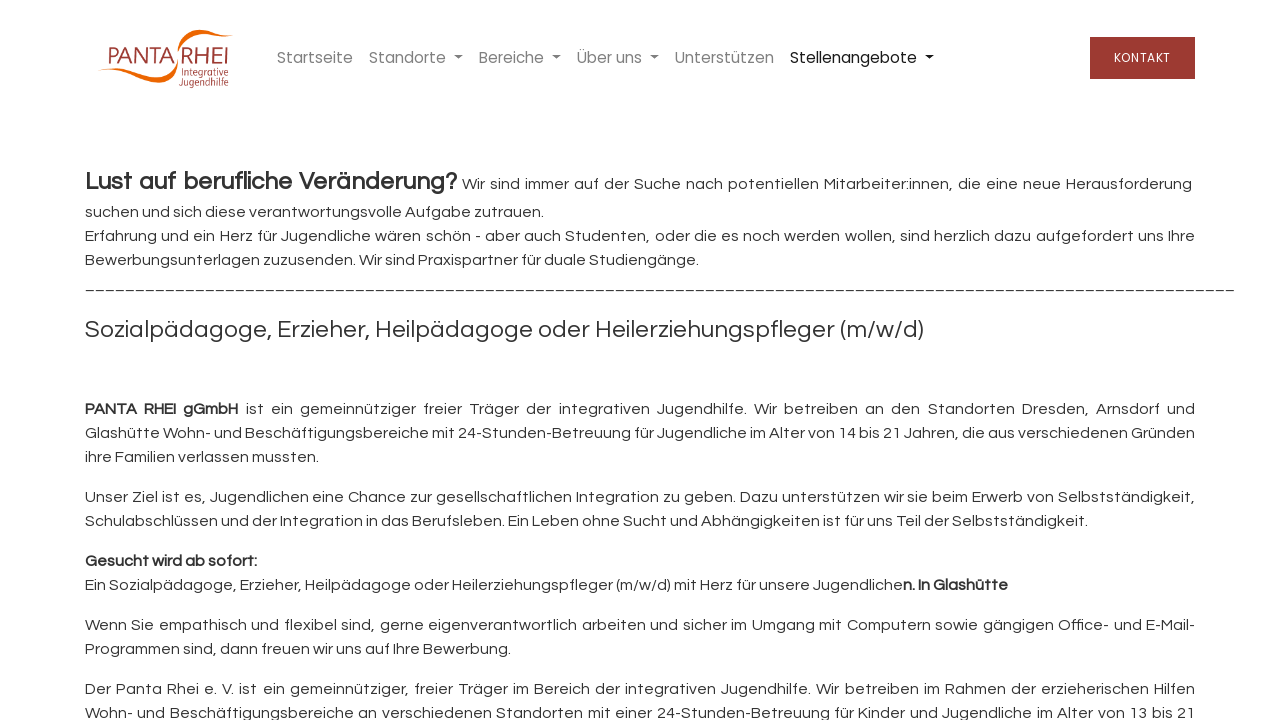

--- FILE ---
content_type: text/html; charset=utf-8
request_url: https://panta-rhei-ggmbh.com/stellenangebote
body_size: 9692
content:

  <!DOCTYPE html>
        
        
            
        
    <html lang="de-DE" data-website-id="1" data-oe-company-name="PANTA RHEI gGmbH">
            
        
            
                
            
            
            
            
                
            
        
        
    <head>
                <meta charset="utf-8"/>
                <meta http-equiv="X-UA-Compatible" content="IE=edge,chrome=1"/>
    <meta name="viewport" content="width=device-width, initial-scale=1, user-scalable=no"/>
        <meta name="generator" content="Odoo"/>
        
        
        
            
            
            
        
        
        
            
            
            
            
                
                    
                        <meta property="og:type" content="website"/>
                    
                
                    
                        <meta property="og:title" content="stellenangebote | PANTA RHEI gGmbH"/>
                    
                
                    
                        <meta property="og:site_name" content="PANTA RHEI gGmbH"/>
                    
                
                    
                        <meta property="og:url" content="https://panta-rhei-ggmbh.com/stellenangebote"/>
                    
                
                    
                        <meta property="og:image" content="https://panta-rhei-ggmbh.com/web/image/website/1/logo?unique=4c9d540"/>
                    
                
            
            
            
            
                
                    <meta name="twitter:card" content="summary_large_image"/>
                
                    <meta name="twitter:title" content="stellenangebote | PANTA RHEI gGmbH"/>
                
                    <meta name="twitter:image" content="https://panta-rhei-ggmbh.com/web/image/website/1/logo/300x300?unique=4c9d540"/>
                
            
        

        
            
            
        
        <link rel="canonical" href="https://panta-rhei-ggmbh.com/stellenangebote"/>

        <link rel="preconnect" href="https://fonts.gstatic.com/" crossorigin=""/>
    
  

                <title> stellenangebote | PANTA RHEI gGmbH </title>
                <link type="image/x-icon" rel="shortcut icon" href="/web/image/website/1/favicon?unique=4c9d540"/>
    <link rel="preload" href="/web/static/lib/fontawesome/fonts/fontawesome-webfont.woff2?v=4.7.0" as="font" crossorigin=""/>
    <link type="text/css" rel="stylesheet" href="/web/content/1611-573f235/1/web.assets_common.css" data-asset-xmlid="web.assets_common" data-asset-version="573f235"/>
    <link type="text/css" rel="stylesheet" href="/web/content/1612-f7040e5/1/web.assets_frontend.css" data-asset-xmlid="web.assets_frontend" data-asset-version="f7040e5"/>
        
    
  

                <script type="text/javascript">
                    var odoo = {
                        csrf_token: "aeceaf9b6be57bc187f43b72419148fd2660768do1800548359",
                        debug: "",
                    };
                </script>
    <script type="text/javascript">
                odoo.session_info = {"is_admin": false, "is_system": false, "is_website_user": true, "user_id": false, "is_frontend": true, "translationURL": "/website/translations", "cache_hashes": {"translations": "567cf02ae00423dd0c5fffd2492910f37a929459"}, "lang_url_code": "de"};
                if (!/(^|;\s)tz=/.test(document.cookie)) {
                    const userTZ = Intl.DateTimeFormat().resolvedOptions().timeZone;
                    document.cookie = `tz=${userTZ}; path=/`;
                }
            </script>
    <script defer="defer" type="text/javascript" src="/web/content/777-a9e7572/1/web.assets_common_minimal_js.js" data-asset-xmlid="web.assets_common_minimal_js" data-asset-version="a9e7572"></script>
    <script defer="defer" type="text/javascript" src="/web/content/778-9ad155a/1/web.assets_frontend_minimal_js.js" data-asset-xmlid="web.assets_frontend_minimal_js" data-asset-version="9ad155a"></script>
    
        
    
    <script defer="defer" type="text/javascript" data-src="/web/content/1614-a642a94/1/web.assets_common_lazy.js" data-asset-xmlid="web.assets_common_lazy" data-asset-version="a642a94"></script>
    <script defer="defer" type="text/javascript" data-src="/web/content/1615-cb8e642/1/web.assets_frontend_lazy.js" data-asset-xmlid="web.assets_frontend_lazy" data-asset-version="cb8e642"></script>
        
    
  

                
            
        
    </head>
            <body class="">
                
        
    
            
        <div id="wrapwrap" class="   ">
      <header id="top" data-anchor="true" data-name="Header" class="  o_header_fixed">
        <nav data-name="Navbar" class="navbar navbar-expand-lg navbar-light o_colored_level o_cc shadow-sm">
            <div id="top_menu_container" class="container justify-content-start justify-content-lg-between">
                
                
    <a href="/" class="navbar-brand logo mr-4">
            <span role="img" aria-label="Logo of PANTA RHEI gGmbH" title="PANTA RHEI gGmbH"><img src="/web/image/website/1/logo/PANTA%20RHEI%20gGmbH?unique=4c9d540" class="img img-fluid" alt="PANTA RHEI gGmbH" loading="lazy"/></span>
        </a>
    

                
                
    <button type="button" data-toggle="collapse" data-target="#top_menu_collapse" class="navbar-toggler ml-auto">
        <span class="navbar-toggler-icon o_not_editable"></span>
    </button>

                
                <div id="top_menu_collapse" class="collapse navbar-collapse order-last order-lg-0">
                    
    <ul id="top_menu" class="nav navbar-nav o_menu_loading flex-grow-1">
        
                        
                        
                        
                            
    
    <li class="nav-item">
        <a role="menuitem" href="/" class="nav-link ">
            <span>Startseite</span>
        </a>
    </li>
    

                        
                            
    
    
    <li class="nav-item dropdown  ">
        <a data-toggle="dropdown" href="#" class="nav-link dropdown-toggle ">
            <span>Standorte</span>
        </a>
        <ul class="dropdown-menu" role="menu">
            
                
    
    <li class="">
        <a role="menuitem" href="/dresden" class="dropdown-item ">
            <span>Dresden</span>
        </a>
    </li>
    

            
                
    
    <li class="">
        <a role="menuitem" href="/arnsdorf" class="dropdown-item ">
            <span>Arnsdorf</span>
        </a>
    </li>
    

            
                
    
    <li class="">
        <a role="menuitem" href="/glashutte" class="dropdown-item ">
            <span>Glashütte</span>
        </a>
    </li>
    

            
        </ul>
    </li>

                        
                            
    
    
    <li class="nav-item dropdown  ">
        <a data-toggle="dropdown" href="#" class="nav-link dropdown-toggle ">
            <span>Bereiche</span>
        </a>
        <ul class="dropdown-menu" role="menu">
            
                
    
    <li class="">
        <a role="menuitem" href="/wohngemeinschaften" class="dropdown-item ">
            <span>Wohngemeinschaften</span>
        </a>
    </li>
    

            
                
    
    <li class="">
        <a role="menuitem" href="/arbeitsundschulvorbereitungsbereich" class="dropdown-item ">
            <span>Arbeits- und Schulvorbereitungsbereich</span>
        </a>
    </li>
    

            
        </ul>
    </li>

                        
                            
    
    
    <li class="nav-item dropdown  ">
        <a data-toggle="dropdown" href="#" class="nav-link dropdown-toggle ">
            <span>Über uns</span>
        </a>
        <ul class="dropdown-menu" role="menu">
            
                
    
    <li class="">
        <a role="menuitem" href="/leitbild" class="dropdown-item ">
            <span>Leitbild</span>
        </a>
    </li>
    

            
                
    
    <li class="">
        <a role="menuitem" href="/geschichte" class="dropdown-item ">
            <span>Geschichte</span>
        </a>
    </li>
    

            
                
    
    
    

            
                
    
    <li class="">
        <a role="menuitem" href="/impressum" class="dropdown-item ">
            <span>Impressum</span>
        </a>
    </li>
    

            
        </ul>
    </li>

                        
                            
    
    <li class="nav-item">
        <a role="menuitem" href="/unterstuetzen" class="nav-link ">
            <span>Unterstützen</span>
        </a>
    </li>
    

                        
                            
    
    
    <li class="nav-item dropdown active ">
        <a data-toggle="dropdown" href="#" class="nav-link dropdown-toggle ">
            <span>Stellenangebote</span>
        </a>
        <ul class="dropdown-menu" role="menu">
            
                
    
    <li class="">
        <a role="menuitem" href="/stellenangebote" class="dropdown-item active">
            <span>Arnsdorf</span>
        </a>
    </li>
    

            
                
    
    <li class="">
        <a role="menuitem" href="/stellenangebote" class="dropdown-item active">
            <span>Glashütte</span>
        </a>
    </li>
    

            
        </ul>
    </li>

                        
                        
                        
                        
                        
        
        
            
        
    
    
                    
    </ul>

                </div>
                
                
                
                <div class="oe_structure oe_structure_solo" id="oe_structure_header_default_1">
      <section class="s_text_block o_colored_level undefined" data-snippet="s_text_block" data-name="Text">
        <div class="container">
          <a href="/contactus" class="ml-4 btn btn-primary flat" data-original-title="" title="" aria-describedby="tooltip776459">Kontakt</a>
        </div>
      </section>
    </div>
  </div>
        </nav>
    </header>
      <main>
        
            
        
    <div id="wrap" class="oe_structure oe_empty">
      <ul></ul>
      <ul></ul>
      <ul></ul>
      <section class="s_text_block pt32 o_colored_level pb0 o_half_screen_height" data-snippet="s_text_block" data-name="Text" style="">
        <div class="s_allow_columns container" style="text-align: justify;"><b><font style="font-size: 24px;">Lust auf berufliche Veränderung?</font></b>
 Wir sind immer auf der Suche nach potentiellen Mitarbeiter:innen, die 
eine neue Herausforderung&nbsp; suchen und sich diese verantwortungsvolle 
Aufgabe zutrauen. <br/>Erfahrung und ein Herz für Jugendliche wären schön
 - aber auch Studenten, oder die es noch werden wollen, sind herzlich 
dazu aufgefordert uns Ihre Bewerbungsunterlagen zuzusenden. Wir sind 
Praxispartner für duale Studiengänge. <br/>___________________________________________________________________________________________________________________<br/><p class="MsoNormal" style="mso-margin-top-alt:auto;mso-margin-bottom-alt:auto"></p><p class="MsoNormal" style="mso-margin-top-alt:auto;mso-margin-bottom-alt:auto"><span style="white-space: pre-wrap;"><font style="font-size: 24px;">Sozialpädagoge, Erzieher, Heilpädagoge oder Heilerziehungspfleger (m/w/d)</font></span></p>

<h3><i><em class="editor-italic" style="white-space: pre-wrap;">&nbsp;</em></i></h3><p><b><strong style="white-space: pre-wrap;">PANTA RHEI gGmbH</strong></b><span style="white-space: pre-wrap;"> ist ein gemeinnütziger freier Träger der integrativen Jugendhilfe. Wir betreiben an den Standorten Dresden, Arnsdorf und Glashütte Wohn- und Beschäftigungsbereiche mit 24-Stunden-Betreuung für Jugendliche im Alter von 14 bis 21 Jahren, die aus verschiedenen Gründen ihre Familien verlassen mussten.</span></p><p><span style="white-space: pre-wrap;">Unser Ziel ist es, Jugendlichen eine Chance zur gesellschaftlichen Integration zu geben. Dazu unterstützen wir sie beim Erwerb von Selbstständigkeit, Schulabschlüssen und der Integration in das Berufsleben. Ein Leben ohne Sucht und Abhängigkeiten ist für uns Teil der Selbstständigkeit.</span></p><p><b><strong style="white-space: pre-wrap;">Gesucht wird ab sofort:</strong></b><br/><span style="white-space: pre-wrap;">Ein Sozialpädagoge, Erzieher, Heilpädagoge oder Heilerziehungspfleger (m/w/d) mit Herz für unsere Jugendliche<b>n. In Glashütte</b></span></p><p><span style="white-space: pre-wrap;">Wenn Sie empathisch und flexibel sind, gerne eigenverantwortlich arbeiten und sicher im Umgang mit Computern sowie gängigen Office- und E-Mail-Programmen sind, dann freuen wir uns auf Ihre Bewerbung.</span></p><p><span style="white-space: pre-wrap;">Der Panta Rhei e. V. ist ein gemeinnütziger, freier Träger im Bereich der integrativen Jugendhilfe. Wir betreiben im Rahmen der erzieherischen Hilfen Wohn- und Beschäftigungsbereiche an verschiedenen Standorten mit einer 24-Stunden-Betreuung für Kinder und Jugendliche im Alter von 13 bis 21 Jahren, die an einer seelischen Behinderung leiden und /oder an einer Abhängigkeitserkrankung oder von einer solchen bedroht sind.</span></p><p><b><strong style="white-space: pre-wrap;">Wir bieten Ihnen:</strong></b></p><ul><li value="1"><span style="white-space: pre-wrap;">Einen vielseitigen Arbeitsplatz in einem engagierten Team</span></li><li value="2"><span style="white-space: pre-wrap;">Eine attraktive Vergütung</span></li><li value="3"><span style="white-space: pre-wrap;">Eine präzise Einarbeitung</span></li><li value="4"><span style="white-space: pre-wrap;">Unterstützung bei Weiterbildungen</span></li><li value="5"><span style="white-space: pre-wrap;">Regelmäßige Teamsitzungen und Supervisionen</span></li><li value="6"><span style="white-space: pre-wrap;">Engen Austausch mit Kolleginnen, Kollegen und Therapeutinnen/Therapeuten</span></li></ul><p><b><strong style="white-space: pre-wrap;">Das bringen Sie mit:</strong></b><br/><span style="white-space: pre-wrap;">Sie haben Ihr Studium oder Ihre Ausbildung in einem der genannten Bereiche abgeschlossen und verfügen idealerweise über (erste) Berufserfahrung. Sie sind in der Lage, in Krisensituationen eigenständig Entscheidungen zu treffen und handeln konstruktiv, lösungs- sowie ressourcenorientiert.</span></p><p><span style="white-space: pre-wrap;">Wir freuen uns auf Ihre Bewerbung!</span></p><p><b><strong style="white-space: pre-wrap;">Bitte senden Sie Ihre Bewerbung an Sara Schmidt vorzugsweise per Email an info@panta-rhei-ggmbh.com</strong></b><span style="white-space: pre-wrap;"> mit Anschreiben, Lebenslauf und Zeugnissen. Bewerbungsunterlagen in Papierform können wir leider nicht zurücksenden.</span></p><p class="MsoNormal" align="center" style="mso-margin-top-alt:auto;mso-margin-bottom-alt:
auto;text-align:center;line-height:normal"><br/><br/><br/><br/><br/><br/><b><u><span style="font-size:22.0pt;
font-family:&quot;Aptos SemiBold&quot;,sans-serif;mso-fareast-font-family:&quot;Times New Roman&quot;;
mso-bidi-font-family:Arial;color:#EE0000;mso-font-kerning:0pt;mso-ligatures:
none;mso-fareast-language:DE">HAUSLEITUNG GESUCHT !!!!</span></u></b></p><p class="MsoNormal" align="center" style="mso-margin-top-alt:auto;mso-margin-bottom-alt:
auto;text-align:center;line-height:normal"><br/></p>

<p class="MsoNormal" style="mso-margin-top-alt:auto;mso-margin-bottom-alt:auto;
line-height:normal"><span style="font-family:&quot;Arial&quot;,sans-serif;mso-fareast-font-family:
&quot;Times New Roman&quot;;mso-font-kerning:0pt;mso-ligatures:none;mso-fareast-language:
DE">&nbsp;</span></p>

<p class="MsoNormal" style="mso-margin-top-alt:auto;mso-margin-bottom-alt:auto;
text-align:justify;line-height:normal"><span style="font-family:&quot;Arial&quot;,sans-serif;
mso-fareast-font-family:&quot;Times New Roman&quot;;mso-font-kerning:0pt;mso-ligatures:
none;mso-fareast-language:DE">Die Panta Rhei gGmbH begleitet seit 18 Jahren
suchterkrankte und traumatisierte Jugendliche und führt sie in ein Leben in die
Eigenständigkeit.</span></p>

<p class="MsoNormal" style="mso-margin-top-alt:auto;mso-margin-bottom-alt:auto;
text-align:justify;line-height:normal"><span style="font-family:&quot;Arial&quot;,sans-serif;
mso-fareast-font-family:&quot;Times New Roman&quot;;mso-font-kerning:0pt;mso-ligatures:
none;mso-fareast-language:DE">Wir begleiten im Rahmen von multiprofessionellen
Teams Jugendliche ab dem 14. Lebensjahr im Rahmen einer vollstationären Versorgung.
Unser Ziel ist es, junge Menschen dabei zu begleiten, ihren Platz in der
Gesellschaft zu finden.<br/>
Dieses Ziel soll durch das Erlernen von Selbständigkeit, dem Erwerb eines
Schulabschlusses, der Integration in das Berufsleben und nicht zuletzt durch
das Durcharbeiten therapeutischer Themen und die damit verbundene
Wiederherstellung psychischer Gesundheit erreicht werden.</span></p>

<p class="MsoNormal" style="mso-margin-top-alt:auto;mso-margin-bottom-alt:auto;
text-align:justify;line-height:normal"><span style="font-family:&quot;Arial&quot;,sans-serif;
mso-fareast-font-family:&quot;Times New Roman&quot;;mso-font-kerning:0pt;mso-ligatures:
none;mso-fareast-language:DE">Sie haben Spaß daran, anspruchsvolle
Arbeitsfelder zu gestalten und zu entwickeln; Sie denken unternehmerisch,
können auch in schwierigen Situationen kompetent handeln und sind bereit,
Entscheidungen zeitnah zu treffen und zu verantworten?</span></p>

<p class="MsoNormal" style="mso-margin-top-alt:auto;mso-margin-bottom-alt:auto;
text-align:justify;line-height:normal"><span style="font-family:&quot;Arial&quot;,sans-serif;
mso-fareast-font-family:&quot;Times New Roman&quot;;mso-font-kerning:0pt;mso-ligatures:
none;mso-fareast-language:DE">Wir suchen ab<b> sofort </b>in Voll- oder
Teilzeit für die <b>Leitung</b> der therapeutischen Wohngruppe (gemäß § 35a SGB
VIII) für Kinder und Jugendliche in <b>Glashütte </b>eine fachlich
qualifizierte und persönlich geeignete pädagogische Fachkraft als</span></p>

<p class="MsoNormal" style="margin-bottom:0cm;line-height:normal"><span style="font-family:&quot;Arial&quot;,sans-serif;mso-fareast-font-family:&quot;Times New Roman&quot;;
mso-font-kerning:0pt;mso-ligatures:none;mso-fareast-language:DE">&nbsp;</span></p>

<p class="MsoNormal" align="center" style="mso-margin-top-alt:auto;mso-margin-bottom-alt:
auto;text-align:center;line-height:normal"><b><span style="font-family:&quot;Arial&quot;,sans-serif;
mso-fareast-font-family:&quot;Times New Roman&quot;;mso-font-kerning:0pt;mso-ligatures:
none;mso-fareast-language:DE">Hausleitung (m/w/d).</span></b><span style="font-family:&quot;Arial&quot;,sans-serif;mso-fareast-font-family:&quot;Times New Roman&quot;;
mso-font-kerning:0pt;mso-ligatures:none;mso-fareast-language:DE"></span></p>

<p class="MsoNormal" style="margin-bottom:0cm;line-height:normal"><span style="font-family:&quot;Arial&quot;,sans-serif;mso-fareast-font-family:&quot;Times New Roman&quot;;
mso-font-kerning:0pt;mso-ligatures:none;mso-fareast-language:DE">&nbsp;</span></p>

<p class="MsoNormal" style="mso-margin-top-alt:auto;mso-margin-bottom-alt:auto;
line-height:normal"><b><span style="font-family:&quot;Arial&quot;,sans-serif;mso-fareast-font-family:
&quot;Times New Roman&quot;;mso-font-kerning:0pt;mso-ligatures:none;mso-fareast-language:
DE">Ihr Aufgabenbereich:</span></b><span style="font-family:&quot;Arial&quot;,sans-serif;
mso-fareast-font-family:&quot;Times New Roman&quot;;mso-font-kerning:0pt;mso-ligatures:
none;mso-fareast-language:DE"></span></p>

<p class="MsoListParagraphCxSpFirst" style="mso-margin-top-alt:auto;mso-margin-bottom-alt:
auto;mso-add-space:auto;text-indent:-18.0pt;line-height:normal;mso-list:l0 level1 lfo1"><span style="font-family:Symbol;mso-fareast-font-family:Symbol;mso-bidi-font-family:
Symbol;mso-font-kerning:0pt;mso-ligatures:none;mso-fareast-language:DE"><span style="mso-list:Ignore">·<span style="font:7.0pt &quot;Times New Roman&quot;">&nbsp;&nbsp;&nbsp;&nbsp;&nbsp;&nbsp;&nbsp;&nbsp;
</span></span></span><span style="font-family:&quot;Arial&quot;,sans-serif;
mso-fareast-font-family:&quot;Times New Roman&quot;;mso-font-kerning:0pt;mso-ligatures:
none;mso-fareast-language:DE">personelle und wirtschaftliche Verantwortung für
eine Wohngemeinschaft (gemäß § 35a SGB VIII) und ein multiprofessionelles Team</span></p>

<p class="MsoListParagraphCxSpMiddle" style="mso-margin-top-alt:auto;mso-margin-bottom-alt:
auto;mso-add-space:auto;text-indent:-18.0pt;line-height:normal;mso-list:l0 level1 lfo1"><span style="font-family:Symbol;mso-fareast-font-family:Symbol;mso-bidi-font-family:
Symbol;mso-font-kerning:0pt;mso-ligatures:none;mso-fareast-language:DE"><span style="mso-list:Ignore">·<span style="font:7.0pt &quot;Times New Roman&quot;">&nbsp;&nbsp;&nbsp;&nbsp;&nbsp;&nbsp;&nbsp;&nbsp;
</span></span></span><span style="font-family:&quot;Arial&quot;,sans-serif;
mso-fareast-font-family:&quot;Times New Roman&quot;;mso-font-kerning:0pt;mso-ligatures:
none;mso-fareast-language:DE">Konzeptionelle Weiterentwicklung der Dienstleistungserbringung unter Beachtung der pädagogischen, wirtschaftlichen und gesetzlichen Anforderungen in Zusammenarbeit mit der leitenden Therapeutin</span></p>

<p class="MsoListParagraphCxSpMiddle" style="mso-margin-top-alt:auto;mso-margin-bottom-alt:
auto;mso-add-space:auto;text-indent:-18.0pt;line-height:normal;mso-list:l0 level1 lfo1"><span style="font-family:Symbol;mso-fareast-font-family:Symbol;mso-bidi-font-family:
Symbol;mso-font-kerning:0pt;mso-ligatures:none;mso-fareast-language:DE"><span style="mso-list:Ignore">·<span style="font:7.0pt &quot;Times New Roman&quot;">&nbsp;&nbsp;&nbsp;&nbsp;&nbsp;&nbsp;&nbsp;&nbsp;
</span></span></span><span style="font-family:&quot;Arial&quot;,sans-serif;
mso-fareast-font-family:&quot;Times New Roman&quot;;mso-font-kerning:0pt;mso-ligatures:
none;mso-fareast-language:DE">Sozialpädagogische und therapeutische Betreuung
von Jugendlichen mit komplexem Hilfebedarf</span></p>

<p class="MsoListParagraphCxSpMiddle" style="mso-margin-top-alt:auto;mso-margin-bottom-alt:
auto;mso-add-space:auto;text-indent:-18.0pt;line-height:normal;mso-list:l0 level1 lfo1"><span style="font-family:Symbol;mso-fareast-font-family:Symbol;mso-bidi-font-family:
Symbol;mso-font-kerning:0pt;mso-ligatures:none;mso-fareast-language:DE"><span style="mso-list:Ignore">·<span style="font:7.0pt &quot;Times New Roman&quot;">&nbsp;&nbsp;&nbsp;&nbsp;&nbsp;&nbsp;&nbsp;&nbsp;
</span></span></span><span style="font-family:&quot;Arial&quot;,sans-serif;
mso-fareast-font-family:&quot;Times New Roman&quot;;mso-font-kerning:0pt;mso-ligatures:
none;mso-fareast-language:DE">Unterstützung der Kinder und Jugendlichen bei
deren Alltagsbewältigung, Tagesstrukturierung und im Umgang mit Ämtern und
Behörden</span></p>

<p class="MsoListParagraphCxSpMiddle" style="mso-margin-top-alt:auto;mso-margin-bottom-alt:
auto;mso-add-space:auto;text-indent:-18.0pt;line-height:normal;mso-list:l0 level1 lfo1"><span style="font-family:Symbol;mso-fareast-font-family:Symbol;mso-bidi-font-family:
Symbol;mso-font-kerning:0pt;mso-ligatures:none;mso-fareast-language:DE"><span style="mso-list:Ignore">·<span style="font:7.0pt &quot;Times New Roman&quot;">&nbsp;&nbsp;&nbsp;&nbsp;&nbsp;&nbsp;&nbsp;&nbsp;
</span></span></span><span style="font-family:&quot;Arial&quot;,sans-serif;
mso-fareast-font-family:&quot;Times New Roman&quot;;mso-font-kerning:0pt;mso-ligatures:
none;mso-fareast-language:DE">Umsetzung der geltenden Schutzkonzepte sowie
Krisenbegleitung</span></p>

<p class="MsoListParagraphCxSpMiddle" style="mso-margin-top-alt:auto;mso-margin-bottom-alt:
auto;mso-add-space:auto;text-indent:-18.0pt;line-height:normal;mso-list:l0 level1 lfo1"><span style="font-family:Symbol;mso-fareast-font-family:Symbol;mso-bidi-font-family:
Symbol;mso-font-kerning:0pt;mso-ligatures:none;mso-fareast-language:DE"><span style="mso-list:Ignore">·<span style="font:7.0pt &quot;Times New Roman&quot;">&nbsp;&nbsp;&nbsp;&nbsp;&nbsp;&nbsp;&nbsp;&nbsp;
</span></span></span><span style="font-family:&quot;Arial&quot;,sans-serif;
mso-fareast-font-family:&quot;Times New Roman&quot;;mso-font-kerning:0pt;mso-ligatures:
none;mso-fareast-language:DE">Unterstützung bei der Integration in Bildungs-,
Ausbildung-, oder Beschäftigungsmaßnahmen oder bei der Inanspruchnahme
therapeutischer Leistungen</span></p>

<p class="MsoListParagraphCxSpMiddle" style="mso-margin-top-alt:auto;mso-margin-bottom-alt:
auto;mso-add-space:auto;text-indent:-18.0pt;line-height:normal;mso-list:l0 level1 lfo1"><span style="font-family:Symbol;mso-fareast-font-family:Symbol;mso-bidi-font-family:
Symbol;mso-font-kerning:0pt;mso-ligatures:none;mso-fareast-language:DE"><span style="mso-list:Ignore">·<span style="font:7.0pt &quot;Times New Roman&quot;">&nbsp;&nbsp;&nbsp;&nbsp;&nbsp;&nbsp;&nbsp;&nbsp;
</span></span></span><span style="font-family:&quot;Arial&quot;,sans-serif;
mso-fareast-font-family:&quot;Times New Roman&quot;;mso-font-kerning:0pt;mso-ligatures:
none;mso-fareast-language:DE">Steuerung von Hilfeprozessen und Anfragen</span></p>

<p class="MsoListParagraphCxSpMiddle" style="mso-margin-top-alt:auto;mso-margin-bottom-alt:
auto;mso-add-space:auto;text-indent:-18.0pt;line-height:normal;mso-list:l0 level1 lfo1"><span style="font-family:Symbol;mso-fareast-font-family:Symbol;mso-bidi-font-family:
Symbol;mso-font-kerning:0pt;mso-ligatures:none;mso-fareast-language:DE"><span style="mso-list:Ignore">·<span style="font:7.0pt &quot;Times New Roman&quot;">&nbsp;&nbsp;&nbsp;&nbsp;&nbsp;&nbsp;&nbsp;&nbsp;
</span></span></span><span style="font-family:&quot;Arial&quot;,sans-serif;
mso-fareast-font-family:&quot;Times New Roman&quot;;mso-font-kerning:0pt;mso-ligatures:
none;mso-fareast-language:DE">Enge Kooperation mit unseren Partnern (Jugendamt,
Schule, Kinder- und Jugendpsychiatrie)</span></p>

<p class="MsoListParagraphCxSpMiddle" style="mso-margin-top-alt:auto;mso-margin-bottom-alt:
auto;mso-add-space:auto;text-indent:-18.0pt;line-height:normal;mso-list:l0 level1 lfo1"><span style="font-family:Symbol;mso-fareast-font-family:Symbol;mso-bidi-font-family:
Symbol;mso-font-kerning:0pt;mso-ligatures:none;mso-fareast-language:DE"><span style="mso-list:Ignore">·<span style="font:7.0pt &quot;Times New Roman&quot;">&nbsp;&nbsp;&nbsp;&nbsp;&nbsp;&nbsp;&nbsp;&nbsp;
</span></span></span><span style="font-family:&quot;Arial&quot;,sans-serif;
mso-fareast-font-family:&quot;Times New Roman&quot;;mso-font-kerning:0pt;mso-ligatures:
none;mso-fareast-language:DE">Engagierte Mitarbeit im Leitungsgremium</span></p>

<p class="MsoListParagraphCxSpLast" style="mso-margin-top-alt:auto;mso-margin-bottom-alt:
auto;mso-add-space:auto;text-indent:-18.0pt;line-height:normal;mso-list:l0 level1 lfo1"><span style="font-family:Symbol;mso-fareast-font-family:Symbol;mso-bidi-font-family:
Symbol;mso-font-kerning:0pt;mso-ligatures:none;mso-fareast-language:DE"><span style="mso-list:Ignore">·<span style="font:7.0pt &quot;Times New Roman&quot;">&nbsp;&nbsp;&nbsp;&nbsp;&nbsp;&nbsp;&nbsp;&nbsp;
</span></span></span><span style="font-family:&quot;Arial&quot;,sans-serif;
mso-fareast-font-family:&quot;Times New Roman&quot;;mso-font-kerning:0pt;mso-ligatures:
none;mso-fareast-language:DE">Qualitätssicherung/-entwicklung</span></p>

<p class="MsoNormal" style="mso-margin-top-alt:auto;mso-margin-bottom-alt:auto;
line-height:normal"><b><span style="font-family:&quot;Arial&quot;,sans-serif;mso-fareast-font-family:
&quot;Times New Roman&quot;;mso-font-kerning:0pt;mso-ligatures:none;mso-fareast-language:
DE">Ihre Qualifikation:</span></b><span style="font-family:&quot;Arial&quot;,sans-serif;
mso-fareast-font-family:&quot;Times New Roman&quot;;mso-font-kerning:0pt;mso-ligatures:
none;mso-fareast-language:DE"></span></p>

<p class="MsoListParagraphCxSpFirst" style="mso-margin-top-alt:auto;mso-margin-bottom-alt:
auto;mso-add-space:auto;text-indent:-18.0pt;line-height:normal;mso-list:l2 level1 lfo2"><span style="mso-ascii-font-family:Aptos;mso-fareast-font-family:Aptos;mso-hansi-font-family:
Aptos;mso-bidi-font-family:Aptos;mso-font-kerning:0pt;mso-ligatures:none;
mso-fareast-language:DE"><span style="mso-list:Ignore">-<span style="font:7.0pt &quot;Times New Roman&quot;">&nbsp;&nbsp;&nbsp;&nbsp;&nbsp;&nbsp;&nbsp;&nbsp;&nbsp;
</span></span></span><span style="font-family:&quot;Arial&quot;,sans-serif;
mso-fareast-font-family:&quot;Times New Roman&quot;;mso-font-kerning:0pt;mso-ligatures:
none;mso-fareast-language:DE">Studium oder fundierte Ausbildung im sozialen
Bereich als Sozialpädagoge oder Heilpädagoge mit mehrjähriger Berufserfahrung</span></p>

<p class="MsoListParagraphCxSpMiddle" style="mso-margin-top-alt:auto;mso-margin-bottom-alt:
auto;mso-add-space:auto;text-indent:-18.0pt;line-height:normal;mso-list:l2 level1 lfo2"><span style="mso-ascii-font-family:Aptos;mso-fareast-font-family:Aptos;mso-hansi-font-family:
Aptos;mso-bidi-font-family:Aptos;mso-font-kerning:0pt;mso-ligatures:none;
mso-fareast-language:DE"><span style="mso-list:Ignore">-<span style="font:7.0pt &quot;Times New Roman&quot;">&nbsp;&nbsp;&nbsp;&nbsp;&nbsp;&nbsp;&nbsp;&nbsp;&nbsp;
</span></span></span><span style="font-family:&quot;Arial&quot;,sans-serif;
mso-fareast-font-family:&quot;Times New Roman&quot;;mso-font-kerning:0pt;mso-ligatures:
none;mso-fareast-language:DE">Leitungserfahrung bzw. die Bereitschaft, eine
Leitungsfortbildung zu absolvieren</span></p>

<p class="MsoListParagraphCxSpMiddle" style="mso-margin-top-alt:auto;mso-margin-bottom-alt:
auto;mso-add-space:auto;text-indent:-18.0pt;line-height:normal;mso-list:l2 level1 lfo2"><span style="mso-ascii-font-family:Aptos;mso-fareast-font-family:Aptos;mso-hansi-font-family:
Aptos;mso-bidi-font-family:Aptos;mso-font-kerning:0pt;mso-ligatures:none;
mso-fareast-language:DE"><span style="mso-list:Ignore">-<span style="font:7.0pt &quot;Times New Roman&quot;">&nbsp;&nbsp;&nbsp;&nbsp;&nbsp;&nbsp;&nbsp;&nbsp;&nbsp;
</span></span></span><span style="font-family:&quot;Arial&quot;,sans-serif;
mso-fareast-font-family:&quot;Times New Roman&quot;;mso-font-kerning:0pt;mso-ligatures:
none;mso-fareast-language:DE">ergebnisorientiertes, selbstständiges Arbeiten</span></p>

<p class="MsoListParagraphCxSpMiddle" style="mso-margin-top-alt:auto;mso-margin-bottom-alt:
auto;mso-add-space:auto;text-indent:-18.0pt;line-height:normal;mso-list:l2 level1 lfo2"><span style="mso-ascii-font-family:Aptos;mso-fareast-font-family:Aptos;mso-hansi-font-family:
Aptos;mso-bidi-font-family:Aptos;mso-font-kerning:0pt;mso-ligatures:none;
mso-fareast-language:DE"><span style="mso-list:Ignore">-<span style="font:7.0pt &quot;Times New Roman&quot;">&nbsp;&nbsp;&nbsp;&nbsp;&nbsp;&nbsp;&nbsp;&nbsp;&nbsp;
</span></span></span><span style="font-family:&quot;Arial&quot;,sans-serif;
mso-fareast-font-family:&quot;Times New Roman&quot;;mso-font-kerning:0pt;mso-ligatures:
none;mso-fareast-language:DE">Verantwortungsbewusstsein, Zuverlässigkeit und
hohe Einsatzbereitschaft</span></p>

<p class="MsoListParagraphCxSpMiddle" style="mso-margin-top-alt:auto;mso-margin-bottom-alt:
auto;mso-add-space:auto;text-indent:-18.0pt;line-height:normal;mso-list:l2 level1 lfo2"><span style="mso-ascii-font-family:Aptos;mso-fareast-font-family:Aptos;mso-hansi-font-family:
Aptos;mso-bidi-font-family:Aptos;mso-font-kerning:0pt;mso-ligatures:none;
mso-fareast-language:DE"><span style="mso-list:Ignore">-<span style="font:7.0pt &quot;Times New Roman&quot;">&nbsp;&nbsp;&nbsp;&nbsp;&nbsp;&nbsp;&nbsp;&nbsp;&nbsp;
</span></span></span><span style="font-family:&quot;Arial&quot;,sans-serif;
mso-fareast-font-family:&quot;Times New Roman&quot;;mso-font-kerning:0pt;mso-ligatures:
none;mso-fareast-language:DE">fundierte Kenntnisse der Sozialgesetzgebung</span></p>

<p class="MsoListParagraphCxSpMiddle" style="mso-margin-top-alt:auto;mso-margin-bottom-alt:
auto;mso-add-space:auto;text-indent:-18.0pt;line-height:normal;mso-list:l2 level1 lfo2"><span style="mso-ascii-font-family:Aptos;mso-fareast-font-family:Aptos;mso-hansi-font-family:
Aptos;mso-bidi-font-family:Aptos;mso-font-kerning:0pt;mso-ligatures:none;
mso-fareast-language:DE"><span style="mso-list:Ignore">-<span style="font:7.0pt &quot;Times New Roman&quot;">&nbsp;&nbsp;&nbsp;&nbsp;&nbsp;&nbsp;&nbsp;&nbsp;&nbsp;
</span></span></span><span style="font-family:&quot;Arial&quot;,sans-serif;
mso-fareast-font-family:&quot;Times New Roman&quot;;mso-font-kerning:0pt;mso-ligatures:
none;mso-fareast-language:DE">Sichere Umfang mit den gängigen MS-Office
Programmen</span></p>

<p class="MsoListParagraphCxSpLast" style="mso-margin-top-alt:auto;mso-margin-bottom-alt:
auto;mso-add-space:auto;text-indent:-18.0pt;line-height:normal;mso-list:l2 level1 lfo2"><span style="mso-ascii-font-family:Aptos;mso-fareast-font-family:Aptos;mso-hansi-font-family:
Aptos;mso-bidi-font-family:Aptos;mso-font-kerning:0pt;mso-ligatures:none;
mso-fareast-language:DE"><span style="mso-list:Ignore">-<span style="font:7.0pt &quot;Times New Roman&quot;">&nbsp;&nbsp;&nbsp;&nbsp;&nbsp;&nbsp;&nbsp;&nbsp;&nbsp;
</span></span></span><span style="font-family:&quot;Arial&quot;,sans-serif;
mso-fareast-font-family:&quot;Times New Roman&quot;;mso-font-kerning:0pt;mso-ligatures:
none;mso-fareast-language:DE">Führerschein Klasse B</span></p>

<p class="MsoNormal" style="mso-margin-top-alt:auto;mso-margin-bottom-alt:auto;
text-align:justify;line-height:normal"><span style="font-family:&quot;Arial&quot;,sans-serif;
mso-fareast-font-family:&quot;Times New Roman&quot;;mso-font-kerning:0pt;mso-ligatures:
none;mso-fareast-language:DE">Sie arbeiten eigenverantwortlich, haben ein hohes
Maß an Flexibilität, sind aufgeschlossen, team- und begeisterungsfähig, dann
freuen wir uns auf Ihre Bewerbung.</span><br/><br/></p>

<p class="MsoNormal" style="mso-margin-top-alt:auto;mso-margin-bottom-alt:auto;
line-height:normal"><b><span style="font-family:&quot;Arial&quot;,sans-serif;mso-fareast-font-family:
&quot;Times New Roman&quot;;mso-font-kerning:0pt;mso-ligatures:none;mso-fareast-language:
DE">Wir bieten:</span></b><span style="font-family:&quot;Arial&quot;,sans-serif;
mso-fareast-font-family:&quot;Times New Roman&quot;;mso-font-kerning:0pt;mso-ligatures:
none;mso-fareast-language:DE"></span></p>

<p class="MsoListParagraphCxSpFirst" style="mso-margin-top-alt:auto;mso-margin-bottom-alt:
auto;mso-add-space:auto;text-indent:-18.0pt;line-height:normal;mso-list:l1 level1 lfo3"><span style="font-family:Symbol;mso-fareast-font-family:Symbol;mso-bidi-font-family:
Symbol;mso-font-kerning:0pt;mso-ligatures:none;mso-fareast-language:DE"><span style="mso-list:Ignore">·<span style="font:7.0pt &quot;Times New Roman&quot;">&nbsp;&nbsp;&nbsp;&nbsp;&nbsp;&nbsp;&nbsp;&nbsp;
</span></span></span><span style="font-family:&quot;Arial&quot;,sans-serif;
mso-fareast-font-family:&quot;Times New Roman&quot;;mso-font-kerning:0pt;mso-ligatures:
none;mso-fareast-language:DE">eine vielseitige und verantwortungsvolle
Tätigkeit in einem engagierten Team</span></p>

<p class="MsoListParagraphCxSpMiddle" style="mso-margin-top-alt:auto;mso-margin-bottom-alt:
auto;mso-add-space:auto;text-indent:-18.0pt;line-height:normal;mso-list:l1 level1 lfo3"><span style="font-family:Symbol;mso-fareast-font-family:Symbol;mso-bidi-font-family:
Symbol;mso-font-kerning:0pt;mso-ligatures:none;mso-fareast-language:DE"><span style="mso-list:Ignore">·<span style="font:7.0pt &quot;Times New Roman&quot;">&nbsp;&nbsp;&nbsp;&nbsp;&nbsp;&nbsp;&nbsp;&nbsp;
</span></span></span><span style="font-family:&quot;Arial&quot;,sans-serif;
mso-fareast-font-family:&quot;Times New Roman&quot;;mso-font-kerning:0pt;mso-ligatures:
none;mso-fareast-language:DE">eine attraktive und leistungsgerechte Vergütung</span></p>

<p class="MsoListParagraphCxSpMiddle" style="mso-margin-top-alt:auto;mso-margin-bottom-alt:
auto;mso-add-space:auto;text-indent:-18.0pt;line-height:normal;mso-list:l1 level1 lfo3"><span style="font-family:Symbol;mso-fareast-font-family:Symbol;mso-bidi-font-family:
Symbol;mso-font-kerning:0pt;mso-ligatures:none;mso-fareast-language:DE"><span style="mso-list:Ignore">·<span style="font:7.0pt &quot;Times New Roman&quot;">&nbsp;&nbsp;&nbsp;&nbsp;&nbsp;&nbsp;&nbsp;&nbsp;
</span></span></span><span style="font-family:&quot;Arial&quot;,sans-serif;
mso-fareast-font-family:&quot;Times New Roman&quot;;mso-font-kerning:0pt;mso-ligatures:
none;mso-fareast-language:DE">Dienstfahrzeuge für Ihre Dienstfahrten</span></p>

<p class="MsoListParagraphCxSpMiddle" style="mso-margin-top-alt:auto;mso-margin-bottom-alt:
auto;mso-add-space:auto;text-indent:-18.0pt;line-height:normal;mso-list:l1 level1 lfo3"><span style="font-family:Symbol;mso-fareast-font-family:Symbol;mso-bidi-font-family:
Symbol;mso-font-kerning:0pt;mso-ligatures:none;mso-fareast-language:DE"><span style="mso-list:Ignore">·<span style="font:7.0pt &quot;Times New Roman&quot;">&nbsp;&nbsp;&nbsp;&nbsp;&nbsp;&nbsp;&nbsp;&nbsp;
</span></span></span><span style="font-family:&quot;Arial&quot;,sans-serif;
mso-fareast-font-family:&quot;Times New Roman&quot;;mso-font-kerning:0pt;mso-ligatures:
none;mso-fareast-language:DE">finanzielle Zuwendungen für Teams und Events</span></p>

<p class="MsoListParagraphCxSpMiddle" style="mso-margin-top-alt:auto;mso-margin-bottom-alt:
auto;mso-add-space:auto;text-indent:-18.0pt;line-height:normal;mso-list:l1 level1 lfo3"><span style="font-family:Symbol;mso-fareast-font-family:Symbol;mso-bidi-font-family:
Symbol;mso-font-kerning:0pt;mso-ligatures:none;mso-fareast-language:DE"><span style="mso-list:Ignore">·<span style="font:7.0pt &quot;Times New Roman&quot;">&nbsp;&nbsp;&nbsp;&nbsp;&nbsp;&nbsp;&nbsp;&nbsp;
</span></span></span><span style="font-family:&quot;Arial&quot;,sans-serif;
mso-fareast-font-family:&quot;Times New Roman&quot;;mso-font-kerning:0pt;mso-ligatures:
none;mso-fareast-language:DE">eine solide und moderne Ausstattung Ihres
Arbeitsplatzes</span></p>

<p class="MsoListParagraphCxSpMiddle" style="mso-margin-top-alt:auto;mso-margin-bottom-alt:
auto;mso-add-space:auto;text-indent:-18.0pt;line-height:normal;mso-list:l1 level1 lfo3"><span style="font-family:Symbol;mso-fareast-font-family:Symbol;mso-bidi-font-family:
Symbol;mso-font-kerning:0pt;mso-ligatures:none;mso-fareast-language:DE"><span style="mso-list:Ignore">·<span style="font:7.0pt &quot;Times New Roman&quot;">&nbsp;&nbsp;&nbsp;&nbsp;&nbsp;&nbsp;&nbsp;&nbsp;
</span></span></span><span style="font-family:&quot;Arial&quot;,sans-serif;
mso-fareast-font-family:&quot;Times New Roman&quot;;mso-font-kerning:0pt;mso-ligatures:
none;mso-fareast-language:DE">materielle Ressourcen für Ihre Aufgabenerfüllung</span></p>

<p class="MsoListParagraphCxSpLast" style="mso-margin-top-alt:auto;mso-margin-bottom-alt:
auto;mso-add-space:auto;text-indent:-18.0pt;line-height:normal;mso-list:l1 level1 lfo3"><span style="font-family:Symbol;mso-fareast-font-family:Symbol;mso-bidi-font-family:
Symbol;mso-font-kerning:0pt;mso-ligatures:none;mso-fareast-language:DE"><span style="mso-list:Ignore">·<span style="font:7.0pt &quot;Times New Roman&quot;">&nbsp;&nbsp;&nbsp;&nbsp;&nbsp;&nbsp;&nbsp;&nbsp;
</span></span></span><span style="font-family:&quot;Arial&quot;,sans-serif;
mso-fareast-font-family:&quot;Times New Roman&quot;;mso-font-kerning:0pt;mso-ligatures:
none;mso-fareast-language:DE">Unterstützung bei Ihren Fort- und Weiterbildungen</span></p>

<p class="MsoNormal" style="mso-margin-top-alt:auto;mso-margin-bottom-alt:auto;
line-height:normal"><b><span style="font-family:&quot;Arial&quot;,sans-serif;mso-fareast-font-family:
&quot;Times New Roman&quot;;mso-font-kerning:0pt;mso-ligatures:none;mso-fareast-language:
DE">Interesse geweckt?</span></b><span style="font-family:&quot;Arial&quot;,sans-serif;
mso-fareast-font-family:&quot;Times New Roman&quot;;mso-font-kerning:0pt;mso-ligatures:
none;mso-fareast-language:DE"></span></p>

<p class="MsoNormal" style="mso-margin-top-alt:auto;mso-margin-bottom-alt:auto;
line-height:normal"><span style="font-family:&quot;Arial&quot;,sans-serif;mso-fareast-font-family:
&quot;Times New Roman&quot;;mso-font-kerning:0pt;mso-ligatures:none;mso-fareast-language:
DE">Senden Sie bitte Ihre Bewerbung, bevorzugt per E-Mail (PDF) <b>ab sofort </b>an
uns.</span></p>

<p class="MsoNormal" style="mso-margin-top-alt:auto;mso-margin-bottom-alt:auto;
line-height:normal;mso-outline-level:3"><b><span style="font-family:&quot;Arial&quot;,sans-serif;
mso-fareast-font-family:&quot;Times New Roman&quot;;mso-font-kerning:0pt;mso-ligatures:
none;mso-fareast-language:DE">Ansprechpartnerin</span></b></p>

<p class="MsoNormal" style="mso-margin-top-alt:auto;margin-bottom:12.0pt;
line-height:normal"><b><span style="font-family:&quot;Arial&quot;,sans-serif;mso-fareast-font-family:
&quot;Times New Roman&quot;;mso-font-kerning:0pt;mso-ligatures:none;mso-fareast-language:
DE">Sara Schmidt</span></b><span style="font-family:&quot;Arial&quot;,sans-serif;
mso-fareast-font-family:&quot;Times New Roman&quot;;mso-font-kerning:0pt;mso-ligatures:
none;mso-fareast-language:DE"><br style="mso-special-character:line-break"/><br style="mso-special-character:line-break"/></span></p>

<p class="MsoNormal" style="mso-margin-top-alt:auto;mso-margin-bottom-alt:auto;
line-height:normal"><span style="font-family:&quot;Arial&quot;,sans-serif;mso-fareast-font-family:
&quot;Times New Roman&quot;;mso-font-kerning:0pt;mso-ligatures:none;mso-fareast-language:
DE">Panta Rhei gGmbH</span></p>

<p class="MsoNormal" style="mso-margin-top-alt:auto;mso-margin-bottom-alt:auto;
line-height:normal"><span style="font-family:&quot;Arial&quot;,sans-serif;mso-fareast-font-family:
&quot;Times New Roman&quot;;mso-font-kerning:0pt;mso-ligatures:none;mso-fareast-language:
DE">Lohrmannstraße 20</span></p>

<p class="MsoNormal" style="mso-margin-top-alt:auto;mso-margin-bottom-alt:auto;
line-height:normal"><span style="font-family:&quot;Arial&quot;,sans-serif;mso-fareast-font-family:
&quot;Times New Roman&quot;;mso-font-kerning:0pt;mso-ligatures:none;mso-fareast-language:
DE">01157 Dresden</span></p>

<p class="MsoNormal" style="mso-margin-top-alt:auto;mso-margin-bottom-alt:auto;
line-height:normal"><span style="font-family:&quot;Arial&quot;,sans-serif;mso-fareast-font-family:
&quot;Times New Roman&quot;;mso-font-kerning:0pt;mso-ligatures:none;mso-fareast-language:
DE">Telefon: 0351 30 97 22 66<br/>
E-Mail: info@panta-rhei-ggmbh.com</span></p>

<p class="MsoNormal"><span style="font-family:&quot;Arial&quot;,sans-serif">&nbsp;</span></p>

<h1>___________________________________</h1><h1><font style="font-size: 24px;">Heilerziehungspfleger (w / m / d)</font></h1><p class="MsoNormal"><span style="font-family: &quot;Calibri&quot;, sans-serif; font-size: 18px;">Für unsere Standorte&nbsp;</span><font style="font-size: 18px;">Glashütte suchen wir Heilerziehungspfleger</font><span style="font-family: &quot;Calibri&quot;, sans-serif; font-size: 18px;">&nbsp;(m/w/d)

</span></p><p class="MsoNormal" style="mso-margin-top-alt:auto;mso-margin-bottom-alt:auto"></p><p class="MsoNormal" style="mso-margin-top-alt:auto;mso-margin-bottom-alt:auto"><b><span style="mso-ascii-font-family:Calibri;mso-fareast-font-family:&quot;Times New Roman&quot;;
mso-hansi-font-family:Calibri;mso-bidi-font-family:Calibri;mso-fareast-language:
DE">Wir bieten:</span></b><span style="mso-ascii-font-family:Calibri;
mso-fareast-font-family:&quot;Times New Roman&quot;;mso-hansi-font-family:Calibri;
mso-bidi-font-family:Calibri;mso-fareast-language:DE"></span></p><ul type="disc"><li class="MsoNormal" style="mso-margin-top-alt:auto;mso-margin-bottom-alt:auto;
     mso-list:l0 level1 lfo1;tab-stops:list 36.0pt"><span style="mso-ascii-font-family:
     Calibri;mso-fareast-font-family:&quot;Times New Roman&quot;;mso-hansi-font-family:
     Calibri;mso-bidi-font-family:Calibri;mso-fareast-language:DE">Einen
     vielseitigen und spannenden Arbeitsplatz in einem familiären und
     multiprofessionellen Team

</span></li></ul><ul type="disc"><li class="MsoNormal" style="mso-margin-top-alt:auto;mso-margin-bottom-alt:auto;
     mso-list:l0 level1 lfo2;tab-stops:list 36.0pt"><span style="mso-ascii-font-family:
     Calibri;mso-fareast-font-family:&quot;Times New Roman&quot;;mso-hansi-font-family:
     Calibri;mso-bidi-font-family:Calibri;mso-fareast-language:DE">Einen
     unbefristeten Arbeitsvertrag

</span></li></ul><ul type="disc"><li class="MsoNormal" style="mso-margin-top-alt:auto;mso-margin-bottom-alt:auto;
     mso-list:l0 level1 lfo3;tab-stops:list 36.0pt"><span style="mso-ascii-font-family:
     Calibri;mso-fareast-font-family:&quot;Times New Roman&quot;;mso-hansi-font-family:
     Calibri;mso-bidi-font-family:Calibri;mso-fareast-language:DE">Eine
     attraktive Vergütung

</span></li></ul><ul type="disc"><li class="MsoNormal" style="mso-margin-top-alt:auto;mso-margin-bottom-alt:auto;
     mso-list:l0 level1 lfo4;tab-stops:list 36.0pt"><span style="mso-ascii-font-family:
     Calibri;mso-fareast-font-family:&quot;Times New Roman&quot;;mso-hansi-font-family:
     Calibri;mso-bidi-font-family:Calibri;mso-fareast-language:DE">Berufsorientierte
     Fort- und Weiterbildungen und individuelle Entwicklungsmöglichkeiten

</span></li></ul><ul type="disc"><li class="MsoNormal" style="mso-margin-top-alt:auto;mso-margin-bottom-alt:auto;
     mso-list:l0 level1 lfo5;tab-stops:list 36.0pt"><span style="mso-ascii-font-family:
     Calibri;mso-fareast-font-family:&quot;Times New Roman&quot;;mso-hansi-font-family:
     Calibri;mso-bidi-font-family:Calibri;mso-fareast-language:DE">Fahrtkostenzuschuss/Jobticket

</span></li></ul><ul type="disc"><li class="MsoNormal" style="mso-margin-top-alt:auto;mso-margin-bottom-alt:auto;
     mso-list:l0 level1 lfo6;tab-stops:list 36.0pt"><span style="mso-ascii-font-family:
     Calibri;mso-fareast-font-family:&quot;Times New Roman&quot;;mso-hansi-font-family:
     Calibri;mso-bidi-font-family:Calibri;mso-fareast-language:DE">Vorausschauende
     Dienstplanung unter Berücksichtigung individueller Wünsche

</span></li></ul><ul type="disc"><li class="MsoNormal" style="mso-margin-top-alt:auto;mso-margin-bottom-alt:auto;
     mso-list:l0 level1 lfo7;tab-stops:list 36.0pt"><span style="mso-ascii-font-family:
     Calibri;mso-fareast-font-family:&quot;Times New Roman&quot;;mso-hansi-font-family:
     Calibri;mso-bidi-font-family:Calibri;mso-fareast-language:DE">Aktive
     Mitgestaltung und Partizipation

</span></li></ul><ul type="disc"><li class="MsoNormal" style="mso-margin-top-alt:auto;mso-margin-bottom-alt:auto;
     mso-list:l0 level1 lfo8;tab-stops:list 36.0pt"><span style="mso-ascii-font-family:
     Calibri;mso-fareast-font-family:&quot;Times New Roman&quot;;mso-hansi-font-family:
     Calibri;mso-bidi-font-family:Calibri;mso-fareast-language:DE">Enge, offene
     und transparente Zusammenarbeit mit allen Leitungsebenen

</span></li></ul><ul type="disc"><li class="MsoNormal" style="mso-margin-top-alt:auto;mso-margin-bottom-alt:auto;
     mso-list:l0 level1 lfo9;tab-stops:list 36.0pt"><span style="mso-ascii-font-family:
     Calibri;mso-fareast-font-family:&quot;Times New Roman&quot;;mso-hansi-font-family:
     Calibri;mso-bidi-font-family:Calibri;mso-fareast-language:DE">Supervision
     und Teamsitzungen

</span></li></ul><p class="MsoNormal" style="mso-margin-top-alt:auto;mso-margin-bottom-alt:auto">Bitte senden Sie Ihre Bewerbung an Sara Schmidt vorzugsweise per Email 
an info@panta-rhei-ggmbh.com mit Anschreiben, Lebenslauf und Zeugnissen.
 Bewerbungsunterlagen in Papierform können wir leider nicht 
zurücksenden.&nbsp; Für weitere Informationen steht Ihnen Frau Kammler unter 
0351 30972266 zur Verfügung.</p><p class="MsoNormal" style="mso-margin-top-alt:auto;mso-margin-bottom-alt:auto">____________________________________________________________________________________________________________________</p><p class="MsoNormal" style="mso-margin-top-alt:auto;mso-margin-bottom-alt:auto"></p><p class="MsoNormal"></p><p class="MsoNormal"></p><br/><p class="MsoNormal">&nbsp;</p>

<p class="MsoNormal"><br/></p><p><br/></p><p class="MsoNormal"><br/><br/></p><p class="MsoNormal"><br/></p><p class="MsoNormal" style="mso-margin-top-alt:auto;mso-margin-bottom-alt:auto"><br/><span style="font-size:18.0pt;font-family:&quot;Calibri&quot;,sans-serif;
mso-fareast-font-family:&quot;Times New Roman&quot;;mso-ansi-language:DE;mso-fareast-language:
DE;mso-bidi-language:AR-SA"><br/></span></p><br/><p class="MsoNormal" style="mso-margin-top-alt:auto;mso-margin-bottom-alt:auto"> </p><p class="MsoNormal" style="mso-margin-top-alt:auto;mso-margin-bottom-alt:auto"> </p><p class="MsoNormal" style="mso-margin-top-alt:auto;mso-margin-bottom-alt:auto"> </p></div>
      </section>
    </div>
  
      </main>
      <footer id="bottom" data-anchor="true" data-name="Footer" class="o_footer o_colored_level o_cc ">
        <div id="footer" class="oe_structure oe_structure_solo" style="">
      <section class="s_text_block pt40 pb16" data-snippet="s_text_block" data-name="Text" style="">
        <div class="container">
          <div class="row">
            <div class="col-lg-2 o_colored_level pt0 pb32">
              <h5 class="mb-3">Useful Links</h5>
              <ul class="list-unstyled">
                <li>
                  <b> Quicklinks</b>
                </li>
                <li>
                  <br/>
                </li>
                <li>
                  <a href="/" data-original-title="" title="" aria-describedby="tooltip899869">Startseite</a>
                </li>
                <li>
                  <a href="/wer-sind-wir" data-original-title="" title="" aria-describedby="tooltip981984">Über uns</a>
                </li>
                <li>
                  <a href="/contactus" data-original-title="" title="" aria-describedby="tooltip846754">Kontakt</a>
                </li>
                <li>
                  <a href="/impressum">Impressum<br data-original-title="" title="" aria-describedby="tooltip223402"/></a>
                </li>
                <li>
                  <a href="/unterstuetzen" data-original-title="" title="" aria-describedby="tooltip7438">Unterstützen</a>
                </li>
              </ul>
              <p>
                <br/>
              </p>
            </div>
            <div class="col-lg-5 o_colored_level pt0 pb24" style="">
              <h5 class="mb-3">Über uns</h5>
              <p style="text-align: justify;">
                <b>Wer sind wir?<br/></b>
              </p>
              <p style="text-align: justify;">Wir, die PANTA RHEI gGmbH, sind ein gemeinnütziger Träger der Kinder- und Jugendhilfe, welcher sich für junge Menschen in schwierigen Lebenslagen engagiert. Wir gehören dem Paritätischen Wohlfahrtsverband an. <br/></p>
            </div>
            <div id="connect" class="col-lg-4 offset-lg-1 pb24 o_colored_level pt0">
              <h5 class="mb-3">Nehmen Sie Kontakt auf</h5>
              <ul class="list-unstyled">
                <li>
                  <span>
                    <b><a href="/contactus" data-original-title="" title="" aria-describedby="tooltip617426">&nbsp;</a>Kontakt<a href="/contactus" data-original-title="" title="" aria-describedby="tooltip617426"><br data-original-title="" title="" aria-describedby="tooltip911561"/><br/></a></b>
                  </span>
                  <span>
                  </span>
                </li>
                <li>
                  <i class="fa fa-envelope fa-fw mr-2"></i>
                  <span>
                    <a href="mailto:info@panta-rhei-ggmbh.com" data-original-title="" title="" aria-describedby="tooltip405231">info@panta-rhei-ggmbh.com</a>
                  </span>
                </li>
                <li>
                  <i class="fa fa-phone fa-fw mr-2"></i>
                  <span class="o_force_ltr">
                    <a href="tel: 0351 30972266" data-original-title="" title="" aria-describedby="tooltip500720">+49 0351 30972266</a>
                  </span>
                </li>
              </ul>
            </div>
          </div>
        </div>
      </section>
    </div>
  <div class="o_footer_copyright o_colored_level o_cc" data-name="Copyright">
          <div class="container py-3">
            <div class="row">
              <div class="col-sm text-center text-sm-left text-muted">
                
        
    
                <span class="mr-2 o_footer_copyright_name">
                  <div style="text-align: center;">
                    <span style="font-weight: 400; font-size: 1rem;">Copyright © PANTA RHEI gGmbH</span>
                  </div>
                </span>
            
        
    
        
        
    
        
        
    
        
    
        
              </div>
              <div class="col-sm text-center text-sm-right o_not_editable">
                
        <div class="o_brand_promotion">
            
        
        
        Powered by 
            <a target="_blank" class="badge badge-light" href="http://www.odoo.com?utm_source=db&amp;utm_medium=website">
                <img alt="Odoo" src="/web/static/src/img/odoo_logo_tiny.png" style="height: 1em; vertical-align: baseline;" loading="lazy"/>
            </a>
        - 
                Erstellen Sie eine <a target="_blank" href="http://www.odoo.com/page/website-builder?utm_source=db&amp;utm_medium=website">kostenlose Website</a>
            
    
    </div>
    
              </div>
            </div>
          </div>
        </div>
      </footer>
        
    
    </div>
        
    
  
        
    </body>
        </html>
    
